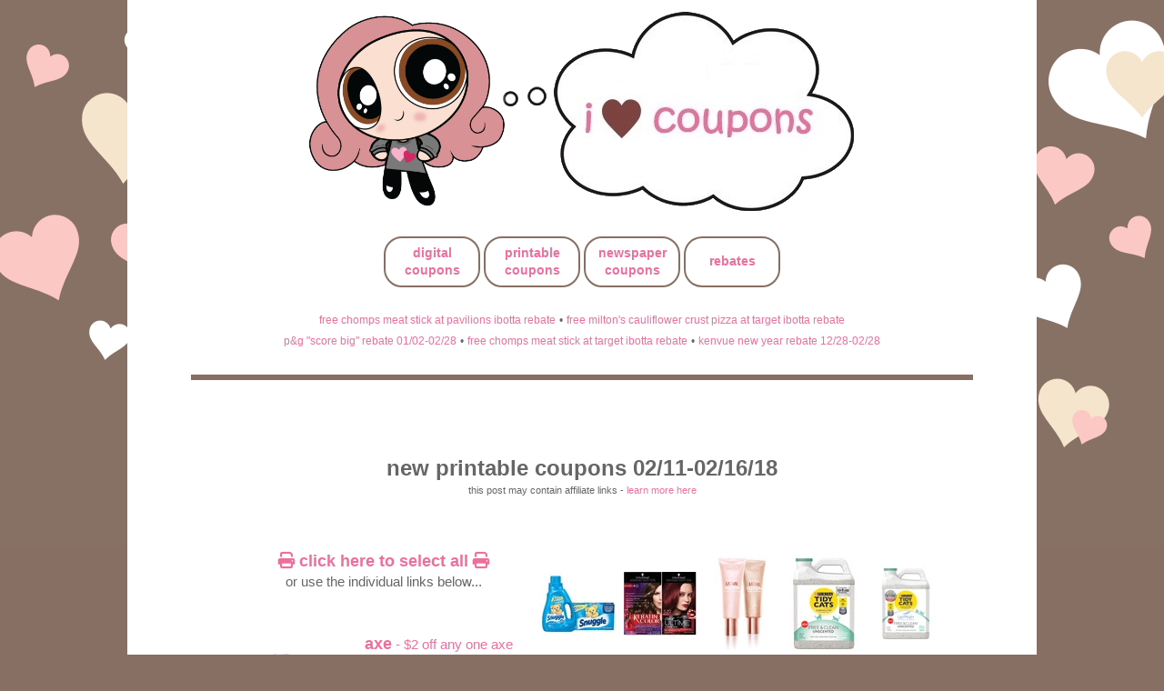

--- FILE ---
content_type: text/html; charset=UTF-8
request_url: https://www.iheartcoupons.net/2018/02/new-printable-coupons-0211-021618.html
body_size: 13328
content:
<!DOCTYPE html>
<html class='v2' dir='ltr' lang='en' xmlns='http://www.w3.org/1999/xhtml' xmlns:b='http://www.google.com/2005/gml/b' xmlns:data='http://www.google.com/2005/gml/data' xmlns:expr='http://www.google.com/2005/gml/expr'>
<head>
<link href='https://www.blogger.com/static/v1/widgets/335934321-css_bundle_v2.css' rel='stylesheet' type='text/css'/>
<script data-cfasync='false' src='https://cmp.gatekeeperconsent.com/min.js'></script>
<script data-cfasync='false' src='https://the.gatekeeperconsent.com/cmp.min.js'></script>
<script async='async' src='//www.ezojs.com/ezoic/sa.min.js'></script>
<script>
    window.ezstandalone = window.ezstandalone || {};
    ezstandalone.cmd = ezstandalone.cmd || [];
</script>
<meta content='width=1100' name='viewport'/>
<meta content='text/html; charset=UTF-8' http-equiv='Content-Type'/>
<meta content='blogger' name='generator'/>
<link href='https://www.iheartcoupons.net/favicon.ico' rel='icon' type='image/x-icon'/>
<link href='https://www.iheartcoupons.net/2018/02/new-printable-coupons-0211-021618.html' rel='canonical'/>
<link rel="alternate" type="application/atom+xml" title="i &#9829; coupons - Atom" href="https://www.iheartcoupons.net/feeds/posts/default" />
<link rel="alternate" type="application/rss+xml" title="i &#9829; coupons - RSS" href="https://www.iheartcoupons.net/feeds/posts/default?alt=rss" />
<link rel="service.post" type="application/atom+xml" title="i &#9829; coupons - Atom" href="https://www.blogger.com/feeds/6253937321358891362/posts/default" />

<link rel="alternate" type="application/atom+xml" title="i &#9829; coupons - Atom" href="https://www.iheartcoupons.net/feeds/4535809790392105392/comments/default" />
<!--Can't find substitution for tag [blog.ieCssRetrofitLinks]-->
<link href='http://images.iheartcoupons.net/coupons.com-021618-tn.jpg' rel='image_src'/>
<meta content='https://www.iheartcoupons.net/2018/02/new-printable-coupons-0211-021618.html' property='og:url'/>
<meta content='new printable coupons 02/11-02/16/18' property='og:title'/>
<meta content='' property='og:description'/>
<meta content='https://lh3.googleusercontent.com/blogger_img_proxy/AEn0k_uVhsPZHRSTA9JyyvlN7M1k99waJqJmjTjW8KbwkoH8RZg_bfk-Hpo2riv1nT2TSz2vQoeXiYZLTmiKjW1MAtErX4KBVWtW-TLdfe1RgGoRl1a079yFUX6JLJBhiw=w1200-h630-p-k-no-nu' property='og:image'/>
<title>i &#9829; coupons: new printable coupons 02/11-02/16/18</title>
<script type='text/Javascript'>
function togglecomments (postid) {
var whichpost = document.getElementById(postid);
if (whichpost.className=="commentshown") { whichpost.className="commenthidden"; } else { whichpost.className="commentshown"; }
} </script>
<style id='page-skin-1' type='text/css'><!--
/*
-----------------------------------------------
Blogger Template Style
Name:     Simple
Designer: Blogger
URL:      www.blogger.com
----------------------------------------------- */
/* Variable definitions
====================
<Variable name="keycolor" description="Main Color" type="color" default="#66bbdd"/>
<Group description="Page Text" selector="body">
<Variable name="body.font" description="Font" type="font"
default="normal normal 12px Arial, Tahoma, Helvetica, FreeSans, sans-serif"/>
<Variable name="body.text.color" description="Text Color" type="color" default="#222222"/>
</Group>
<Group description="Backgrounds" selector=".body-fauxcolumns-outer">
<Variable name="body.background.color" description="Outer Background" type="color" default="#66bbdd"/>
<Variable name="content.background.color" description="Main Background" type="color" default="#ffffff"/>
<Variable name="header.background.color" description="Header Background" type="color" default="transparent"/>
</Group>
<Group description="Links" selector=".main-outer">
<Variable name="link.color" description="Link Color" type="color" default="#2288bb"/>
<Variable name="link.visited.color" description="Visited Color" type="color" default="#888888"/>
<Variable name="link.hover.color" description="Hover Color" type="color" default="#33aaff"/>
</Group>
<Group description="Blog Title" selector=".header h1">
<Variable name="header.font" description="Font" type="font"
default="normal normal 60px Arial, Tahoma, Helvetica, FreeSans, sans-serif"/>
<Variable name="header.text.color" description="Title Color" type="color" default="#3399bb" />
</Group>
<Group description="Blog Description" selector=".header .description">
<Variable name="description.text.color" description="Description Color" type="color"
default="#777777" />
</Group>
<Group description="Tabs Text" selector=".tabs-inner .widget li a">
<Variable name="tabs.font" description="Font" type="font"
default="normal normal 14px Arial, Tahoma, Helvetica, FreeSans, sans-serif"/>
<Variable name="tabs.text.color" description="Text Color" type="color" default="#999999"/>
<Variable name="tabs.selected.text.color" description="Selected Color" type="color" default="#000000"/>
</Group>
<Group description="Tabs Background" selector=".tabs-outer .PageList">
<Variable name="tabs.background.color" description="Background Color" type="color" default="#f5f5f5"/>
<Variable name="tabs.selected.background.color" description="Selected Color" type="color" default="#eeeeee"/>
</Group>
<Group description="Post Title" selector="h3.post-title, .comments h4">
<Variable name="post.title.font" description="Font" type="font"
default="normal normal 22px Arial, Tahoma, Helvetica, FreeSans, sans-serif"/>
</Group>
<Group description="Date Header" selector=".date-header">
<Variable name="date.header.color" description="Text Color" type="color"
default="#666666"/>
<Variable name="date.header.background.color" description="Background Color" type="color"
default="transparent"/>
<Variable name="date.header.font" description="Text Font" type="font"
default="normal bold 11px Arial, Tahoma, Helvetica, FreeSans, sans-serif"/>
<Variable name="date.header.padding" description="Date Header Padding" type="string" default="inherit"/>
<Variable name="date.header.letterspacing" description="Date Header Letter Spacing" type="string" default="inherit"/>
<Variable name="date.header.margin" description="Date Header Margin" type="string" default="inherit"/>
</Group>
<Group description="Post Footer" selector=".post-footer">
<Variable name="post.footer.text.color" description="Text Color" type="color" default="#666666"/>
<Variable name="post.footer.background.color" description="Background Color" type="color"
default="#f9f9f9"/>
<Variable name="post.footer.border.color" description="Shadow Color" type="color" default="#eeeeee"/>
</Group>
<Group description="Gadgets" selector="h2">
<Variable name="widget.title.font" description="Title Font" type="font"
default="normal bold 11px Arial, Tahoma, Helvetica, FreeSans, sans-serif"/>
<Variable name="widget.title.text.color" description="Title Color" type="color" default="#000000"/>
<Variable name="widget.alternate.text.color" description="Alternate Color" type="color" default="#999999"/>
</Group>
<Group description="Images" selector=".main-inner">
<Variable name="image.background.color" description="Background Color" type="color" default="#ffffff"/>
<Variable name="image.border.color" description="Border Color" type="color" default="#eeeeee"/>
<Variable name="image.text.color" description="Caption Text Color" type="color" default="#666666"/>
</Group>
<Group description="Accents" selector=".content-inner">
<Variable name="body.rule.color" description="Separator Line Color" type="color" default="#eeeeee"/>
<Variable name="tabs.border.color" description="Tabs Border Color" type="color" default="#ffffff"/>
</Group>
<Variable name="body.background" description="Body Background" type="background"
color="#876F63" default="$(color) none repeat scroll top left"/>
<Variable name="body.background.override" description="Body Background Override" type="string" default=""/>
<Variable name="body.background.gradient.cap" description="Body Gradient Cap" type="url"
default="url(http://www.blogblog.com/1kt/simple/gradients_light.png)"/>
<Variable name="body.background.gradient.tile" description="Body Gradient Tile" type="url"
default="url(http://www.blogblog.com/1kt/simple/body_gradient_tile_light.png)"/>
<Variable name="content.background.color.selector" description="Content Background Color Selector" type="string" default=".content-inner"/>
<Variable name="content.padding" description="Content Padding" type="length" default="10px" min="0" max="100px"/>
<Variable name="content.padding.horizontal" description="Content Horizontal Padding" type="length" default="10px" min="0" max="100px"/>
<Variable name="content.shadow.spread" description="Content Shadow Spread" type="length" default="40px" min="0" max="100px"/>
<Variable name="content.shadow.spread.webkit" description="Content Shadow Spread (WebKit)" type="length" default="5px" min="0" max="100px"/>
<Variable name="content.shadow.spread.ie" description="Content Shadow Spread (IE)" type="length" default="10px" min="0" max="100px"/>
<Variable name="main.border.width" description="Main Border Width" type="length" default="0" min="0" max="10px"/>
<Variable name="header.background.gradient" description="Header Gradient" type="url" default="none"/>
<Variable name="header.shadow.offset.left" description="Header Shadow Offset Left" type="length" default="-1px" min="-50px" max="50px"/>
<Variable name="header.shadow.offset.top" description="Header Shadow Offset Top" type="length" default="-1px" min="-50px" max="50px"/>
<Variable name="header.shadow.spread" description="Header Shadow Spread" type="length" default="1px" min="0" max="100px"/>
<Variable name="header.padding" description="Header Padding" type="length" default="30px" min="0" max="100px"/>
<Variable name="header.border.size" description="Header Border Size" type="length" default="1px" min="0" max="10px"/>
<Variable name="header.bottom.border.size" description="Header Bottom Border Size" type="length" default="1px" min="0" max="10px"/>
<Variable name="header.border.horizontalsize" description="Header Horizontal Border Size" type="length" default="0" min="0" max="10px"/>
<Variable name="description.text.size" description="Description Text Size" type="string" default="140%"/>
<Variable name="tabs.margin.top" description="Tabs Margin Top" type="length" default="0" min="0" max="100px"/>
<Variable name="tabs.margin.side" description="Tabs Side Margin" type="length" default="30px" min="0" max="100px"/>
<Variable name="tabs.background.gradient" description="Tabs Background Gradient" type="url"
default="url(https://resources.blogblog.com/blogblog/data/1kt/simple/gradients_light.png)"/>
<Variable name="tabs.border.width" description="Tabs Border Width" type="length" default="1px" min="0" max="10px"/>
<Variable name="tabs.bevel.border.width" description="Tabs Bevel Border Width" type="length" default="1px" min="0" max="10px"/>
<Variable name="post.margin.bottom" description="Post Bottom Margin" type="length" default="25px" min="0" max="100px"/>
<Variable name="image.border.small.size" description="Image Border Small Size" type="length" default="2px" min="0" max="10px"/>
<Variable name="image.border.large.size" description="Image Border Large Size" type="length" default="5px" min="0" max="10px"/>
<Variable name="page.width.selector" description="Page Width Selector" type="string" default=".region-inner"/>
<Variable name="page.width" description="Page Width" type="string" default="auto"/>
<Variable name="main.section.margin" description="Main Section Margin" type="length" default="15px" min="0" max="100px"/>
<Variable name="main.padding" description="Main Padding" type="length" default="15px" min="0" max="100px"/>
<Variable name="main.padding.top" description="Main Padding Top" type="length" default="30px" min="0" max="100px"/>
<Variable name="main.padding.bottom" description="Main Padding Bottom" type="length" default="30px" min="0" max="100px"/>
<Variable name="paging.background"
color="#ffffff"
description="Background of blog paging area" type="background"
default="transparent none no-repeat scroll top center"/>
<Variable name="footer.bevel" description="Bevel border length of footer" type="length" default="0" min="0" max="10px"/>
<Variable name="mobile.background.overlay" description="Mobile Background Overlay" type="string"
default="transparent none repeat scroll top left"/>
<Variable name="mobile.background.size" description="Mobile Background Size" type="string" default="auto"/>
<Variable name="mobile.button.color" description="Mobile Button Color" type="color" default="#ffffff" />
<Variable name="startSide" description="Side where text starts in blog language" type="automatic" default="left"/>
<Variable name="endSide" description="Side where text ends in blog language" type="automatic" default="right"/>
*/
/* Content
----------------------------------------------- */
body {
font: normal normal 14px Verdana, Geneva, sans-serif;
color: #666666;
background: #876F63 url(https://blogger.googleusercontent.com/img/a/AVvXsEiwsKxeqrXVd-VYS6CTVFAf1iPcFKEJ-Hou0rz5ru_j6KIEdaN4zcrLDSxMpk0Hjf6MSACRKXh_WeyDeWUhgKQt4hPmTwaYQxhYy1ef47i2r2RJFjkMWgfqI_Cxlfrx26eoKfbPTdr3NqS7mSv91NBfaVfmZUBqJkV_qo77Tn1h2gT-B4b9rSttnsSq=s1600) repeat-x fixed top center;
padding: 0 0 0 0;
}
html body .region-inner {
min-width: 0;
max-width: 100%;
width: auto;
}
h2 {
font-size: 22px;
}
a:link {
text-decoration:none;
color: #ed709c;
}
a:visited {
text-decoration:none;
color: #ed709c;
}
a:hover {
text-decoration:underline;
color: #ed709c;
}
.body-fauxcolumn-outer .fauxcolumn-inner {
background: transparent none repeat scroll top left;
_background-image: none;
}
.body-fauxcolumn-outer .cap-top {
position: absolute;
z-index: 1;
height: 400px;
width: 100%;
}
.body-fauxcolumn-outer .cap-top .cap-left {
width: 100%;
background: transparent none repeat-x scroll top left;
_background-image: none;
}
.content-outer {
-moz-box-shadow: 0 0 0 rgba(0, 0, 0, .15);
-webkit-box-shadow: 0 0 0 rgba(0, 0, 0, .15);
-goog-ms-box-shadow: 0 0 0 #333333;
box-shadow: 0 0 0 rgba(0, 0, 0, .15);
margin-bottom: 1px;
}
.content-inner {
padding: 10px 40px;
}
.content-inner {
background-color: #ffffff;
}
/* Header
----------------------------------------------- */
.header-outer {
background: transparent none repeat-x scroll 0 -400px;
_background-image: none;
}
.Header h1 {
font: normal normal 40px Verdana, Geneva, sans-serif;
color: #e72b41;
text-shadow: 0 0 0 rgba(0, 0, 0, .2);
}
.Header h1 a {
color: #e72b41;
}
.Header .description {
font-size: 18px;
color: #7d4341;
}
.header-inner .Header .titlewrapper {
padding: 22px 0;
}
.header-inner .Header .descriptionwrapper {
padding: 0 0;
}
/* Tabs
----------------------------------------------- */
.tabs-inner .section:first-child {
border-top: 0 solid #ffffff;
}
.tabs-inner .section:first-child ul {
margin-top: -1px;
border-top: 1px solid #ffffff;
border-left: 1px solid #ffffff;
border-right: 1px solid #ffffff;
}
.tabs-inner .widget ul {
background: #ffffff none repeat-x scroll 0 -800px;
_background-image: none;
border-bottom: 1px solid #ffffff;
margin-top: 0;
margin-left: -30px;
margin-right: -30px;
}
.tabs-inner .widget li a {
display: inline-block;
padding: .6em 1em;
font: normal bold 14px Verdana, Geneva, sans-serif;
color: #c12283;
border-left: 1px solid #ffffff;
border-right: 1px solid #ffffff;
}
.tabs-inner .widget li:first-child a {
border-left: none;
}
.tabs-inner .widget li.selected a, .tabs-inner .widget li a:hover {
color: #e72b41;
background-color: #ffd4ec;
text-decoration: none;
}
/* Columns
----------------------------------------------- */
.main-outer {
border-top: 0 solid #ffffff;
}
.fauxcolumn-left-outer .fauxcolumn-inner {
border-right: 1px solid #ffffff;
}
.fauxcolumn-right-outer .fauxcolumn-inner {
border-left: 1px solid #ffffff;
}
/* Headings
----------------------------------------------- */
div.widget > h2,
div.widget h2.title {
margin: 0 0 1em 0;
font: normal bold 14px Verdana, Geneva, sans-serif;
color: #7d403e;
}
/* Widgets
----------------------------------------------- */
.widget .zippy {
color: #7d403e;
text-shadow: 2px 2px 1px rgba(0, 0, 0, .1);
}
.widget .popular-posts ul {
list-style: none;
}
/* Posts
----------------------------------------------- */
h2.date-header {
font: normal bold 11px Verdana, Geneva, sans-serif;
}
.date-header span {
background-color: #ffffff;
color: #7d4341;
padding: 0.4em;
letter-spacing: 3px;
margin: inherit;
}
.main-inner {
padding-top: 35px;
padding-bottom: 65px;
}
.main-inner .column-center-inner {
padding: 0 0;
}
.main-inner .column-center-inner .section {
margin: 0 1em;
}
.post {
margin: 0 0 45px 0;
}
h3.post-title, .comments h4 {
font: normal bold 24px Verdana, Geneva, sans-serif;
margin: .75em 0 0;
}
.post-body {
font-size: 110%;
line-height: 1.4;
position: relative;
}
.post-body img, .post-body .tr-caption-container, .Profile img, .Image img,
.BlogList .item-thumbnail img {
padding: 2px;
background: #ffffff;
border: 1px solid #ffffff;
-moz-box-shadow: 1px 1px 5px rgba(0, 0, 0, .1);
-webkit-box-shadow: 1px 1px 5px rgba(0, 0, 0, .1);
box-shadow: 1px 1px 5px rgba(0, 0, 0, .1);
}
.post-body img, .post-body .tr-caption-container {
padding: 5px;
}
.post-body .tr-caption-container {
color: #666666;
}
.post-body .tr-caption-container img {
padding: 0;
background: transparent;
border: none;
-moz-box-shadow: 0 0 0 rgba(0, 0, 0, .1);
-webkit-box-shadow: 0 0 0 rgba(0, 0, 0, .1);
box-shadow: 0 0 0 rgba(0, 0, 0, .1);
}
.post-header {
margin: 0 0 1.5em;
line-height: 1.6;
font-size: 90%;
}
.post-footer {
margin: 20px -2px 0;
padding: 5px 10px;
color: #7d4341;
background-color: #ffffff;
border-bottom: 1px solid #ffffff;
line-height: 1.6;
font-size: 90%;
}
#comments .comment-author {
padding-top: 1.5em;
border-top: 1px solid #ffffff;
background-position: 0 1.5em;
}
#comments .comment-author:first-child {
padding-top: 0;
border-top: none;
}
.avatar-image-container {
margin: .2em 0 0;
}
#comments .avatar-image-container img {
border: 1px solid #ffffff;
}
/* Comments
----------------------------------------------- */
.comments .comments-content .comment-content {
font-size: 200%;
}
.comments .comments-content .icon.blog-author {
font-size: 200%;
background-repeat: no-repeat;
background-image: url([data-uri]);
}
.comments .comments-content .loadmore a {
font-size: 200%;
border-top: 1px solid #7d403e;
border-bottom: 1px solid #7d403e;
}
.comments .comment-thread.inline-thread {
font-size: 200%;
background-color: #ffffff;
}
.comments .continue {
font-size: 200%;
border-top: 2px solid #7d403e;
}
/* Accents
---------------------------------------------- */
.section-columns td.columns-cell {
border-left: 1px solid #ffffff;
}
.blog-pager {
background: transparent url(https://resources.blogblog.com/blogblog/data/1kt/simple/paging_dot.png) repeat-x scroll top center;
}
.blog-pager-older-link, .home-link,
.blog-pager-newer-link {
background-color: #ffffff;
padding: 5px;
}
/* Mobile
----------------------------------------------- */
body.mobile  {
background-size: auto;
}
.mobile .body-fauxcolumn-outer {
background: transparent none repeat scroll top left;
}
.mobile .body-fauxcolumn-outer .cap-top {
background-size: 100% auto;
}
.mobile .content-outer {
-webkit-box-shadow: 0 0 3px rgba(0, 0, 0, .15);
box-shadow: 0 0 3px rgba(0, 0, 0, .15);
}
.mobile .tabs-inner .widget ul {
margin-left: 0;
margin-right: 0;
}
.mobile .post {
margin: 0;
}
.mobile .main-inner .column-center-inner .section {
margin: 0;
}
.mobile .date-header span {
padding: 0.1em 10px;
margin: 0 -10px;
}
.mobile h3.post-title {
margin: 0;
}
.mobile .blog-pager {
background: transparent none no-repeat scroll top center;
}
.mobile .footer-outer {
border-top: none;
}
.mobile .main-inner, .mobile .footer-inner {
background-color: #ffffff;
}
.mobile-index-contents {
color: #666666;
}
.mobile-link-button {
background-color: #ed709c;
}
.mobile-link-button a:link, .mobile-link-button a:visited {
color: #ffffff;
}
.mobile .tabs-inner .section:first-child {
border-top: none;
}
.mobile .tabs-inner .PageList .widget-content {
background-color: #ffd4ec;
color: #e72b41;
border-top: 1px solid #ffffff;
border-bottom: 1px solid #ffffff;
}
.mobile .tabs-inner .PageList .widget-content .pagelist-arrow {
border-left: 1px solid #ffffff;
}
.responsive {
width: 30%;
height: auto;
}body, .body-fauxcolumn-outer {
text-transform:lowercase;
}
#header-inner {
text-align: center !important;
}
#header-inner img {
margin: 0 auto !important;
max-width: 100%;
height: auto
}
.post-title {
text-align:center;
}
.post-body img, .post-body .tr-caption-container, .Profile img, .Image img, .BlogList .item-thumbnail img {
padding: 0px !important;
background: none !important;
border: none !important;
-moz-box-shadow: 0px 0px 0px transparent !important;
-webkit-box-shadow: 0px 0px 0px transparent !important;
box-shadow: 0px 0px 0px transparent !important;
}
.jump-link {
text-align: center;
}
/* hiding home box link */
#blog-pager{display:none !important;}
.main-inner {
padding-bottom: 0px;
}
#LinkList1 {
background-color: #F7E5CF;
padding:1.0em 1.0em 1.0em;
}
#LinkList2 {
background-color: #F7E5CF;
padding:1.0em 1.0em 1.0em;
}
#LinkList3 {
background-color: #F7E5CF;
padding:1.0em 1.0em 1.0em;
}
#HTML4 {
background-color: #FFF1FB;
padding:1.0em 1.0em 1.0em;
}
#HTML1 {
padding:1.0em 1.0em 1.0em;
}a{text-decoration: none !important}"/* Removes Buzzboost Logo (MBT) */
div  #creditfooter{
display: none;
}/* Removes Buzzboost Logo (MBT) */
div  #creditfooter{
display: none;
}
--></style>
<style id='template-skin-1' type='text/css'><!--
body {
min-width: 700px;
}
.content-outer, .content-fauxcolumn-outer, .region-inner {
min-width: 700px; /*700px*/
max-width: 1000px; /*700px*/
_width: 90%; /*700px*/
}
.main-inner .columns {
padding-left: 0px;
padding-right: 0px;
}
.main-inner .fauxcolumn-center-outer {
left: 0px;
right: 0px;
/* IE6 does not respect left and right together */
_width: expression(this.parentNode.offsetWidth -
parseInt("0px") -
parseInt("0px") + 'px');
}
.main-inner .fauxcolumn-left-outer {
width: 0px;
}
.main-inner .fauxcolumn-right-outer {
width: 0px;
}
.main-inner .column-left-outer {
width: 0px;
right: 100%;
margin-left: -0px;
}
.main-inner .column-right-outer {
width: 0px;
margin-right: -0px;
}
#layout {
min-width: 0;
}
#layout .content-outer {
min-width: 0;
width: 800px;
}
#layout .region-inner {
min-width: 0;
width: auto;
}
body#layout div.add_widget {
padding: 8px;
}
body#layout div.add_widget a {
margin-left: 32px;
}
.commenthidden {display:none}
.commentshown {display:inline}
--></style>
<style>
    body {background-image:url(https\:\/\/blogger.googleusercontent.com\/img\/a\/AVvXsEiwsKxeqrXVd-VYS6CTVFAf1iPcFKEJ-Hou0rz5ru_j6KIEdaN4zcrLDSxMpk0Hjf6MSACRKXh_WeyDeWUhgKQt4hPmTwaYQxhYy1ef47i2r2RJFjkMWgfqI_Cxlfrx26eoKfbPTdr3NqS7mSv91NBfaVfmZUBqJkV_qo77Tn1h2gT-B4b9rSttnsSq=s1600);}
    
@media (max-width: 200px) { body {background-image:url(https\:\/\/blogger.googleusercontent.com\/img\/a\/AVvXsEiwsKxeqrXVd-VYS6CTVFAf1iPcFKEJ-Hou0rz5ru_j6KIEdaN4zcrLDSxMpk0Hjf6MSACRKXh_WeyDeWUhgKQt4hPmTwaYQxhYy1ef47i2r2RJFjkMWgfqI_Cxlfrx26eoKfbPTdr3NqS7mSv91NBfaVfmZUBqJkV_qo77Tn1h2gT-B4b9rSttnsSq=w200);}}
@media (max-width: 400px) and (min-width: 201px) { body {background-image:url(https\:\/\/blogger.googleusercontent.com\/img\/a\/AVvXsEiwsKxeqrXVd-VYS6CTVFAf1iPcFKEJ-Hou0rz5ru_j6KIEdaN4zcrLDSxMpk0Hjf6MSACRKXh_WeyDeWUhgKQt4hPmTwaYQxhYy1ef47i2r2RJFjkMWgfqI_Cxlfrx26eoKfbPTdr3NqS7mSv91NBfaVfmZUBqJkV_qo77Tn1h2gT-B4b9rSttnsSq=w400);}}
@media (max-width: 800px) and (min-width: 401px) { body {background-image:url(https\:\/\/blogger.googleusercontent.com\/img\/a\/AVvXsEiwsKxeqrXVd-VYS6CTVFAf1iPcFKEJ-Hou0rz5ru_j6KIEdaN4zcrLDSxMpk0Hjf6MSACRKXh_WeyDeWUhgKQt4hPmTwaYQxhYy1ef47i2r2RJFjkMWgfqI_Cxlfrx26eoKfbPTdr3NqS7mSv91NBfaVfmZUBqJkV_qo77Tn1h2gT-B4b9rSttnsSq=w800);}}
@media (max-width: 1200px) and (min-width: 801px) { body {background-image:url(https\:\/\/blogger.googleusercontent.com\/img\/a\/AVvXsEiwsKxeqrXVd-VYS6CTVFAf1iPcFKEJ-Hou0rz5ru_j6KIEdaN4zcrLDSxMpk0Hjf6MSACRKXh_WeyDeWUhgKQt4hPmTwaYQxhYy1ef47i2r2RJFjkMWgfqI_Cxlfrx26eoKfbPTdr3NqS7mSv91NBfaVfmZUBqJkV_qo77Tn1h2gT-B4b9rSttnsSq=w1200);}}
/* Last tag covers anything over one higher than the previous max-size cap. */
@media (min-width: 1201px) { body {background-image:url(https\:\/\/blogger.googleusercontent.com\/img\/a\/AVvXsEiwsKxeqrXVd-VYS6CTVFAf1iPcFKEJ-Hou0rz5ru_j6KIEdaN4zcrLDSxMpk0Hjf6MSACRKXh_WeyDeWUhgKQt4hPmTwaYQxhYy1ef47i2r2RJFjkMWgfqI_Cxlfrx26eoKfbPTdr3NqS7mSv91NBfaVfmZUBqJkV_qo77Tn1h2gT-B4b9rSttnsSq=w1600);}}
  </style>
<meta content='IE=9; IE=8; IE=7; IE=EDGE; chrome=1' http-equiv='X-UA-Compatible'/>
<script async='async' src='https://cdn.onesignal.com/sdks/OneSignalSDK.js'></script>
<script>
  var OneSignal = window.OneSignal || [];
  OneSignal.push(function() {
    OneSignal.init({
      appId: "3a38faef-1e17-48ee-9538-19596edf73ca",
    });
  });
</script>
<!-- Global site tag (gtag.js) - Google Analytics -->
<script async='async' src='https://www.googletagmanager.com/gtag/js?id=UA-174020429-1'></script>
<script>
  window.dataLayer = window.dataLayer || [];
  function gtag(){dataLayer.push(arguments);}
  gtag('js', new Date());

  gtag('config', 'UA-174020429-1');
</script>
<script src="//ajax.googleapis.com/ajax/libs/jquery/1/jquery.min.js" type="text/javascript"></script>
<script type='text/javascript'>
 $(document).ready(function() {
 $("a[href^='http://']").each(
 function(){
 if(this.href.indexOf(location.hostname) == -1) {
 $(this).attr('target', '_blank');
 }
 }
 );
 $("a[href^='https://']").each(
 function(){
 if(this.href.indexOf(location.hostname) == -1) {
 $(this).attr('target', '_blank');
 }
 }
 );
 });
 </script>
<link href='//images.iheartcoupons.net/fontawesome-free-6.4.2-web/css/fontawesome.css' rel='stylesheet'/>
<link href='//images.iheartcoupons.net/fontawesome-free-6.4.2-web/css/brands.css' rel='stylesheet'/>
<link href='//images.iheartcoupons.net/fontawesome-free-6.4.2-web/css/regular.css' rel='stylesheet'/>
<link href='//images.iheartcoupons.net/fontawesome-free-6.4.2-web/css/solid.css' rel='stylesheet'/>
<link href='//images.iheartcoupons.net/fontawesome-free-6.4.2-web/css/v5-font-face.css' rel='stylesheet'/>
<link href='https://www.blogger.com/dyn-css/authorization.css?targetBlogID=6253937321358891362&amp;zx=a7a31631-4ee4-4116-8bcd-4e249398c1f7' media='none' onload='if(media!=&#39;all&#39;)media=&#39;all&#39;' rel='stylesheet'/><noscript><link href='https://www.blogger.com/dyn-css/authorization.css?targetBlogID=6253937321358891362&amp;zx=a7a31631-4ee4-4116-8bcd-4e249398c1f7' rel='stylesheet'/></noscript>
<meta name='google-adsense-platform-account' content='ca-host-pub-1556223355139109'/>
<meta name='google-adsense-platform-domain' content='blogspot.com'/>

<!-- data-ad-client=ca-pub-5268733876913265 -->

</head>
<body class='loading'>
<div class='body-fauxcolumns'>
<div class='fauxcolumn-outer body-fauxcolumn-outer'>
<div class='cap-top'>
<div class='cap-left'></div>
<div class='cap-right'></div>
</div>
<div class='fauxborder-left'>
<div class='fauxborder-right'></div>
<div class='fauxcolumn-inner'>
</div>
</div>
<div class='cap-bottom'>
<div class='cap-left'></div>
<div class='cap-right'></div>
</div>
</div>
</div>
<div class='content'>
<div class='content-fauxcolumns'>
<div class='fauxcolumn-outer content-fauxcolumn-outer'>
<div class='cap-top'>
<div class='cap-left'></div>
<div class='cap-right'></div>
</div>
<div class='fauxborder-left'>
<div class='fauxborder-right'></div>
<div class='fauxcolumn-inner'>
</div>
</div>
<div class='cap-bottom'>
<div class='cap-left'></div>
<div class='cap-right'></div>
</div>
</div>
</div>
<div class='content-outer'>
<div class='content-cap-top cap-top'>
<div class='cap-left'></div>
<div class='cap-right'></div>
</div>
<div class='fauxborder-left content-fauxborder-left'>
<div class='fauxborder-right content-fauxborder-right'></div>
<div class='content-inner'>
<header>
<div class='header-outer'>
<div class='header-cap-top cap-top'>
<div class='cap-left'></div>
<div class='cap-right'></div>
</div>
<div class='fauxborder-left header-fauxborder-left'>
<div class='fauxborder-right header-fauxborder-right'></div>
<div class='region-inner header-inner'>
<div class='header section' id='header' name='Header'><div class='widget Header' data-version='1' id='Header1'>
<div id='header-inner'>
<a href='https://www.iheartcoupons.net/' style='display: block'>
<img alt='i ♥ coupons' height='225px; ' id='Header1_headerimg' src='https://images.iheartcoupons.net/2025/coupons-banner-2025.png' style='display: block' width='606px; '/>
</a>
<div class='descriptionwrapper'>
<p class='description'><span>
</span></p>
</div>
</div>
</div></div>
</div>
</div>
<div class='header-cap-bottom cap-bottom'>
<div class='cap-left'></div>
<div class='cap-right'></div>
</div>
</div>
</header>
<div class='tabs-outer'>
<div class='tabs-cap-top cap-top'>
<div class='cap-left'></div>
<div class='cap-right'></div>
</div>
<div class='fauxborder-left tabs-fauxborder-left'>
<div class='fauxborder-right tabs-fauxborder-right'></div>
<div class='region-inner tabs-inner'>
<div class='tabs section' id='crosscol' name='Cross-Column'><div class='widget HTML' data-version='1' id='HTML3'>
<div class='widget-content'>
<center>


<table style="display: inline-block; border: 2px solid #876f63; border-top-left-radius:20px; border-top-right-radius:20px; border-bottom-left-radius:20px; border-bottom-right-radius:20px; padding:3px;"><tr><td style="width:90px; height:40px;"><b><center>
<a href="https://www.iheartcoupons.net/2025/01/digital-coupons_18.html">digital<br />
coupons</a>
</center>
</b></td></tr></table>
<table style="display: inline-block; border: 2px solid #876f63; border-top-left-radius:20px; border-top-right-radius:20px; border-bottom-left-radius:20px; border-bottom-right-radius:20px; padding:3px;"><tr><td style="width:90px; height:40px;"><b><center>
<a href="https://www.iheartcoupons.net/2020/02/printable-coupons.html">printable<br />
coupons</a>
</center>
</b></td></tr></table>
<table style="display: inline-block; border: 2px solid #876f63; border-top-left-radius:20px;  border-top-right-radius:20px; border-bottom-left-radius:20px; border-bottom-right-radius:20px; padding:3px;"><tr><td style="width:90px; height:40px;"><b><center>
<a href="https://www.iheartcoupons.net/2020/02/newspaper-coupon-inserts.html">newspaper<br />
coupons</a>
</center></b></td></tr></table>
<table style="display: inline-block; border: 2px solid #876f63; border-top-left-radius:20px;  border-top-right-radius:20px; border-bottom-left-radius:20px; border-bottom-right-radius:20px; padding:3px;"><tr><td style="width:90px; height:40px;"><b><center>
<a href="https://www.iheartcoupons.net/p/rebates.html">rebates
</a>
</center></b></td></tr></table>
<br /><br />



<!-- Combined Recent Posts by Label -->
<div style="text-align:center;">
  <table cellpadding="0" cellspacing="0" style="margin:0 auto;border-collapse:collapse;">
    <tr id="recent-posts-row-1" style="vertical-align:middle; text-align:center;"></tr>
    <tr id="recent-posts-row-2" style="vertical-align:middle; text-align:center;"></tr>
  </table>
</div>

<script type="text/javascript">
  function renderPostsIntoRow(json, rowId) {
    var row = document.getElementById(rowId);
    if (!row || !json || !json.feed || !json.feed.entry) return;

    // build row content into a string so we can center as one block
    var html = "";
    for (var i = 0; i < json.feed.entry.length; i++) {
      var entry = json.feed.entry[i];

      var href = "";
      if (entry.link && entry.link.length) {
        for (var j = 0; j < entry.link.length; j++) {
          if (entry.link[j].rel === "alternate") { href = entry.link[j].href; break; }
        }
      }
      if (!href) continue;

      var title = (entry.title && entry.title.$t) ? entry.title.$t : "";

      if (html !== "") {
        html += " <small>&#8226;</small> ";
      }

      html += "<small><a href='" + href + "' target='_blank' rel='noopener noreferrer'>" +
              title + "</a></small>";
    }

    // insert centered cell spanning whole row
    if (html !== "") {
      row.innerHTML = "<td style='text-align:center; padding:2px;'>" + html + "</td>";
    }
  }

  function recentpostslist_feat1(json){ renderPostsIntoRow(json, "recent-posts-row-1"); }
  function recentpostslist_feat2(json){ renderPostsIntoRow(json, "recent-posts-row-2"); }
</script>

<!-- Load feeds -->
<script src="https://www.iheartcoupons.net/feeds/posts/summary/-/featured-1?alt=json-in-script&callback=recentpostslist_feat1"></script>
<script src="https://www.iheartcoupons.net/feeds/posts/summary/-/featured-2?alt=json-in-script&callback=recentpostslist_feat2"></script>


<br />



<hr style="border: solid #876f63;" />
</center>
</div>
<div class='clear'></div>
</div></div>
<div class='tabs section' id='crosscol-overflow' name='Cross-Column 2'><div class='widget HTML' data-version='1' id='HTML2'>
<div class='widget-content'>
<div id="ezoic-pub-ad-placeholder-133"></div>
<script>
    ezstandalone.cmd.push(function() {
        ezstandalone.showAds(133);
    });
</script>
</div>
<div class='clear'></div>
</div></div>
</div>
</div>
<div class='tabs-cap-bottom cap-bottom'>
<div class='cap-left'></div>
<div class='cap-right'></div>
</div>
</div>
<div class='main-outer'>
<div class='main-cap-top cap-top'>
<div class='cap-left'></div>
<div class='cap-right'></div>
</div>
<div class='fauxborder-left main-fauxborder-left'>
<div class='fauxborder-right main-fauxborder-right'></div>
<div class='region-inner main-inner'>
<div class='columns fauxcolumns'>
<div class='fauxcolumn-outer fauxcolumn-center-outer'>
<div class='cap-top'>
<div class='cap-left'></div>
<div class='cap-right'></div>
</div>
<div class='fauxborder-left'>
<div class='fauxborder-right'></div>
<div class='fauxcolumn-inner'>
</div>
</div>
<div class='cap-bottom'>
<div class='cap-left'></div>
<div class='cap-right'></div>
</div>
</div>
<div class='fauxcolumn-outer fauxcolumn-left-outer'>
<div class='cap-top'>
<div class='cap-left'></div>
<div class='cap-right'></div>
</div>
<div class='fauxborder-left'>
<div class='fauxborder-right'></div>
<div class='fauxcolumn-inner'>
</div>
</div>
<div class='cap-bottom'>
<div class='cap-left'></div>
<div class='cap-right'></div>
</div>
</div>
<div class='fauxcolumn-outer fauxcolumn-right-outer'>
<div class='cap-top'>
<div class='cap-left'></div>
<div class='cap-right'></div>
</div>
<div class='fauxborder-left'>
<div class='fauxborder-right'></div>
<div class='fauxcolumn-inner'>
</div>
</div>
<div class='cap-bottom'>
<div class='cap-left'></div>
<div class='cap-right'></div>
</div>
</div>
<!-- corrects IE6 width calculation -->
<div class='columns-inner'>
<div class='column-center-outer'>
<div class='column-center-inner'>
<div class='main section' id='main' name='Main'><div class='widget Blog' data-version='1' id='Blog1'>
<div class='blog-posts hfeed'>

          <div class="date-outer">
        

          <div class="date-posts">
        
<div class='post-outer'>
<div class='post hentry uncustomized-post-template' itemprop='blogPost' itemscope='itemscope' itemtype='http://schema.org/BlogPosting'>
<meta content='http://images.iheartcoupons.net/coupons.com-021618-tn.jpg' itemprop='image_url'/>
<meta content='6253937321358891362' itemprop='blogId'/>
<meta content='4535809790392105392' itemprop='postId'/>
<a name='4535809790392105392'></a>
<h3 class='post-title entry-title' itemprop='name'>
new printable coupons 02/11-02/16/18
</h3>
<div class='post-header'>
<center><small>
this post may contain affiliate links - <a href='https://www.iheartcoupons.net/2023/06/how-to-support-iheartcouponsnet.html'>learn more here</a>
</small></center>
<div class='post-header-line-1'></div>
</div>
<div class='post-body entry-content' id='post-body-4535809790392105392' itemprop='description articleBody'>
<br><blockquote>
<div class="separator" style="clear: both; text-align: center;"><a href="http://bcg.coupons.com/link/index/1020920001/1508671" imageanchor="1" style="clear: right; float: right; margin-bottom: 1em; margin-left: 1em;" target="_blank"><img border="0" src="https://lh3.googleusercontent.com/blogger_img_proxy/AEn0k_uVhsPZHRSTA9JyyvlN7M1k99waJqJmjTjW8KbwkoH8RZg_bfk-Hpo2riv1nT2TSz2vQoeXiYZLTmiKjW1MAtErX4KBVWtW-TLdfe1RgGoRl1a079yFUX6JLJBhiw=s0-d"></a></div>

<blockquote><center><big><b><a href="http://bcg.coupons.com/link/index/1020920001/1508671" target="_blank"><i class="fa fa-print"></i> click here to select all <i class="fa fa-print"></i></a><br>
</b></big>
or use the individual links below...
</center><br><br>



<table><tr><td><a href="http://bcg.coupons.com/link/index/1020920001/1508671/20150079" target="_blank"><img src="https://cdn.cpnscdn.com/insight.coupons.com/COS20/_Cache/_ImageCache/079/20150079.gif" style="margin: 0px 20px" valign="middle"> </a></td><td><a href="http://bcg.coupons.com/link/index/1020920001/1508671/20150079" target="_blank"><big><b>AXE</b></big> - $2 OFF any ONE AXE HAIR product (excludes trial & travel sizes) <i class="fa fa-print"></i></a><br><small>scheduled availability 2018-02-12 00:01:00 through 2018-02-24 23:59:59</small></td></tr></table><br><br>
<table><tr><td><a href="http://bcg.coupons.com/link/index/1020920001/1508671/20170022" target="_blank"><img src="https://cdn.cpnscdn.com/insight.coupons.com/COS20/_Cache/_ImageCache/022/20170022.gif" style="margin: 0px 20px" valign="middle"> </a></td><td><a href="http://bcg.coupons.com/link/index/1020920001/1508671/20170022" target="_blank"><big><b>DenTek</b></big> - Save $.75 on ONE (1) package of DenTek Easy Brush Interdental Cleaners or DenTek Ultimate Comfort Picks <i class="fa fa-print"></i></a><br><small>scheduled availability 2018-02-12 00:01:00 through 2018-03-09 23:59:59</small></td></tr></table><br><br>
<table><tr><td><a href="http://bcg.coupons.com/link/index/1020920001/1508671/20151117" target="_blank"><img src="https://cdn.cpnscdn.com/insight.coupons.com/COS20/_Cache/_ImageCache/117/20151117.gif" style="margin: 0px 20px" valign="middle"> </a></td><td><a href="http://bcg.coupons.com/link/index/1020920001/1508671/20151117" target="_blank"><big><b>InnovAsian Cuisine</b></big> - $2 OFF any TWO (2) InnovAsian Cuisine frozen entrée kits, side dishes or appetizers <i class="fa fa-print"></i></a><br><small>scheduled availability 2018-02-15 00:01:00 through 2018-02-28 23:58:59</small></td></tr></table><br><br>
<table><tr><td><a href="http://bcg.coupons.com/link/index/1020920001/1508671/20151102" target="_blank"><img src="https://cdn.cpnscdn.com/insight.coupons.com/COS20/_Cache/_ImageCache/102/20151102.gif" style="margin: 0px 20px" valign="middle"> </a></td><td><a href="http://bcg.coupons.com/link/index/1020920001/1508671/20151102" target="_blank"><big><b>InnovAsian Cuisine</b></big> - $1.25 OFF any ONE (1) InnovAsian Cuisine frozen entrée, side dish or appetizer <i class="fa fa-print"></i></a><br><small>scheduled availability 2018-02-15 00:01:00 through 2018-02-28 23:58:59</small></td></tr></table><br><br>
<table><tr><td><a href="http://bcg.coupons.com/link/index/1020920001/1508671/20129043" target="_blank"><img src="https://cdn.cpnscdn.com/insight.coupons.com/COS20/_Cache/_ImageCache/043/20129043.gif" style="margin: 0px 20px" valign="middle"> </a></td><td><a href="http://bcg.coupons.com/link/index/1020920001/1508671/20129043" target="_blank"><big><b>L'Oreal Paris</b></big> - $2.50 OFF on ANY ONE (1) L'Oreal Paris True Match Lumi face product <i class="fa fa-print"></i></a><br><small>scheduled availability 2018-02-15 00:01:00 through 2018-03-15 23:59:59</small></td></tr></table><br><br>
<table><tr><td><a href="http://bcg.coupons.com/link/index/1020920001/1508671/20170370" target="_blank"><img src="https://cdn.cpnscdn.com/insight.coupons.com/COS20/_Cache/_ImageCache/370/20170370.gif" style="margin: 0px 20px" valign="middle"> </a></td><td><a href="http://bcg.coupons.com/link/index/1020920001/1508671/20170370" target="_blank"><big><b>Louisiana Fish Fry Products</b></big> - Save $1 When you buy any TWO (2) Louisiana Fish Fry Products Breading Mixes (any size) <i class="fa fa-print"></i></a><br><small>scheduled availability 2018-02-13 00:01:00 through 2018-04-13 23:59:59</small></td></tr></table><br><br>
<table><tr><td><a href="http://bcg.coupons.com/link/index/1020920001/1508671/20172019" target="_blank"><img src="https://cdn.cpnscdn.com/insight.coupons.com/COS20/_Cache/_ImageCache/019/20172019.gif" style="margin: 0px 20px" valign="middle"> </a></td><td><a href="http://bcg.coupons.com/link/index/1020920001/1508671/20172019" target="_blank"><big><b>Pine-Sol</b></big> - Save $.75 on any ONE (1) Pine-Sol multi-purpose cleaner, 40oz or larger (Available at Walmart) <i class="fa fa-print"></i></a><br><small>scheduled availability 2018-02-16 00:01:00 through 2018-03-17 23:59:59</small></td></tr></table><br><br>
<table><tr><td><a href="http://bcg.coupons.com/link/index/1020920001/1508671/20171370" target="_blank"><img src="https://cdn.cpnscdn.com/insight.coupons.com/COS20/_Cache/_ImageCache/370/20171370.gif" style="margin: 0px 20px" valign="middle"> </a></td><td><a href="http://bcg.coupons.com/link/index/1020920001/1508671/20171370" target="_blank"><big><b>Sargento</b></big> - Save 75&#162; on any ONE (1) Sargento Snack Bites <i class="fa fa-print"></i></a><br><small>scheduled availability 2018-02-12 00:01:00 through 2018-03-11 00:59:59</small></td></tr></table><br><br>
<table><tr><td><a href="http://bcg.coupons.com/link/index/1020920001/1508671/20125084" target="_blank"><img src="https://cdn.cpnscdn.com/insight.coupons.com/COS20/_Cache/_ImageCache/084/20125084.gif" style="margin: 0px 20px" valign="middle"> </a></td><td><a href="http://bcg.coupons.com/link/index/1020920001/1508671/20125084" target="_blank"><big><b>Schwarzkopf</b></big> - SAVE $3 on ONE (1) Schwarzkopf Hair Color Product including Got2b Color <i class="fa fa-print"></i></a><br><small>scheduled availability 2018-02-11 00:01:00 through 2018-02-25 23:59:59</small></td></tr></table><br><br>
<table><tr><td><a href="http://bcg.coupons.com/link/index/1020920001/1508671/20147044" target="_blank"><img src="https://cdn.cpnscdn.com/insight.coupons.com/COS20/_Cache/_ImageCache/044/20147044.gif" style="margin: 0px 20px" valign="middle"> </a></td><td><a href="http://bcg.coupons.com/link/index/1020920001/1508671/20147044" target="_blank"><big><b>SeaPak</b></big> - $.75 OFF on any ONE (1) SeaPak Product 8oz or Larger <i class="fa fa-print"></i></a><br><small>scheduled availability 2018-02-13 00:01:00 through 2018-03-31 23:59:59</small></td></tr></table><br><br>
<table><tr><td><a href="http://bcg.coupons.com/link/index/1020920001/1508671/20125052" target="_blank"><img src="https://cdn.cpnscdn.com/insight.coupons.com/COS20/_Cache/_ImageCache/052/20125052.gif" style="margin: 0px 20px" valign="middle"> </a></td><td><a href="http://bcg.coupons.com/link/index/1020920001/1508671/20125052" target="_blank"><big><b>Snuggle</b></big> - SAVE $1 on ONE (1) Snuggle Product (excludes trial and travel sizes) <i class="fa fa-print"></i></a><br><small>scheduled availability 2018-02-15 00:01:00 through 2018-03-15 23:58:59</small></td></tr></table><br><br>
<table><tr><td><a href="http://bcg.coupons.com/link/index/1020920001/1508671/20146133" target="_blank"><img src="https://cdn.cpnscdn.com/insight.coupons.com/COS20/_Cache/_ImageCache/133/20146133.gif" style="margin: 0px 20px" valign="middle"> </a></td><td><a href="http://bcg.coupons.com/link/index/1020920001/1508671/20146133" target="_blank"><big><b>Starbucks</b></big> - SAVE $1.50 on ONE (1) Starbucks Mocha Flavored Caffè Latte K-Cup Pods (6ct or 9ct) <i class="fa fa-print"></i></a><br><small>scheduled availability 2018-02-15 00:01:00 through 2018-03-07 23:59:59</small></td></tr></table><br><br>
<table><tr><td><a href="http://bcg.coupons.com/link/index/1020920001/1508671/20146139" target="_blank"><img src="https://cdn.cpnscdn.com/insight.coupons.com/COS20/_Cache/_ImageCache/139/20146139.gif" style="margin: 0px 20px" valign="middle"> </a></td><td><a href="http://bcg.coupons.com/link/index/1020920001/1508671/20146139" target="_blank"><big><b>Starbucks</b></big> - SAVE $1.50 on ONE (1) Starbucks Caramel Flavored Caffè Latte K-Cup Pods (6ct or 9ct) <i class="fa fa-print"></i></a><br><small>scheduled availability 2018-02-15 00:01:00 through 2018-03-07 23:59:59</small></td></tr></table><br><br>
<table><tr><td><a href="http://bcg.coupons.com/link/index/1020920001/1508671/20146138" target="_blank"><img src="https://cdn.cpnscdn.com/insight.coupons.com/COS20/_Cache/_ImageCache/138/20146138.gif" style="margin: 0px 20px" valign="middle"> </a></td><td><a href="http://bcg.coupons.com/link/index/1020920001/1508671/20146138" target="_blank"><big><b>Starbucks</b></big> - SAVE $1.50 on ONE (1) Starbucks Vanilla Flavored Caffè Latte K-Cup Pods (6ct or 9ct) <i class="fa fa-print"></i></a><br><small>scheduled availability 2018-02-15 00:01:00 through 2018-03-07 23:59:59</small></td></tr></table><br><br>
<table><tr><td><a href="http://bcg.coupons.com/link/index/1020920001/1508671/20146141" target="_blank"><img src="https://cdn.cpnscdn.com/insight.coupons.com/COS20/_Cache/_ImageCache/141/20146141.gif" style="margin: 0px 20px" valign="middle"> </a></td><td><a href="http://bcg.coupons.com/link/index/1020920001/1508671/20146141" target="_blank"><big><b>Starbucks</b></big> - SAVE $3.25 on TWO (2) Starbucks Vanilla Flavored Caffè Latte K-Cup Pods (6ct or 9ct) <i class="fa fa-print"></i></a><br><small>scheduled availability 2018-02-15 00:01:00 through 2018-03-07 23:59:59</small></td></tr></table><br><br>
<table><tr><td><a href="http://bcg.coupons.com/link/index/1020920001/1508671/20173078" target="_blank"><img src="https://cdn.cpnscdn.com/insight.coupons.com/COS20/_Cache/_ImageCache/078/20173078.gif" style="margin: 0px 20px" valign="middle"> </a></td><td><a href="http://bcg.coupons.com/link/index/1020920001/1508671/20173078" target="_blank"><big><b>STOPAIN</b></big> - SAVE $3 on any ONE (1) Stopain Product <i class="fa fa-print"></i></a><br><small>scheduled availability 2018-02-15 00:01:00 through 2018-05-15 23:59:59</small></td></tr></table><br><br>
<table><tr><td><a href="http://bcg.coupons.com/link/index/1020920001/1508671/20168383" target="_blank"><img src="https://cdn.cpnscdn.com/insight.coupons.com/COS20/_Cache/_ImageCache/383/20168383.gif" style="margin: 0px 20px" valign="middle"> </a></td><td><a href="http://bcg.coupons.com/link/index/1020920001/1508671/20168383" target="_blank"><big><b>SweeTARTS, LAFFY TAFFY, NERDS</b></big> - Save $2 on Any TWO (2) SweeTARTS, LAFFY TAFFY, or NERDS Laydown Bags (9-12oz) <i class="fa fa-print"></i></a><br><small>scheduled availability 2018-02-12 00:01:00 through 2018-02-17 12:18:00</small></td></tr></table><br><br>
<table><tr><td><a href="http://bcg.coupons.com/link/index/1020920001/1508671/20150103" target="_blank"><img src="https://cdn.cpnscdn.com/insight.coupons.com/COS20/_Cache/_ImageCache/103/20150103.gif" style="margin: 0px 20px" valign="middle"> </a></td><td><a href="http://bcg.coupons.com/link/index/1020920001/1508671/20150103" target="_blank"><big><b>TheraBreath</b></big> - $1 OFF on any ONE (1) TheraBreath Product, Excludes Travel and Trial Sizes (Redeemable at Walgreens) <i class="fa fa-print"></i></a><br><small>scheduled availability 2018-02-15 00:01:00 through 2018-03-31 23:59:59</small></td></tr></table><br><br>
<table><tr><td><a href="http://bcg.coupons.com/link/index/1020920001/1508671/20145130" target="_blank"><img src="https://cdn.cpnscdn.com/insight.coupons.com/COS20/_Cache/_ImageCache/130/20145130.gif" style="margin: 0px 20px" valign="middle"> </a></td><td><a href="http://bcg.coupons.com/link/index/1020920001/1508671/20145130" target="_blank"><big><b>Tidy Cats</b></big> - Save $1 on one (1) package of Purina Tidy Cats brand Clumping Cat Litter, any size, any variety (excluding Tidy Cats LightWeight Cat <i class="fa fa-print"></i></a><br><small>scheduled availability 2018-02-12 00:01:00 through 2018-03-07 23:59:59</small></td></tr></table><br><br>
<table><tr><td><a href="http://bcg.coupons.com/link/index/1020920001/1508671/20145134" target="_blank"><img src="https://cdn.cpnscdn.com/insight.coupons.com/COS20/_Cache/_ImageCache/134/20145134.gif" style="margin: 0px 20px" valign="middle"> </a></td><td><a href="http://bcg.coupons.com/link/index/1020920001/1508671/20145134" target="_blank"><big><b>Tidy Cats</b></big> - Save $2 on one (1) package of Purina Tidy Cats LightWeight cat litter, any size, any variety <i class="fa fa-print"></i></a><br><small>scheduled availability 2018-02-12 00:01:00 through 2018-03-07 23:59:59</small></td></tr></table><br><br>
<table><tr><td><a href="http://bcg.coupons.com/link/index/1020920001/1508671/20171394" target="_blank"><img src="https://cdn.cpnscdn.com/insight.coupons.com/COS20/_Cache/_ImageCache/394/20171394.gif" style="margin: 0px 20px" valign="middle"> </a></td><td><a href="http://bcg.coupons.com/link/index/1020920001/1508671/20171394" target="_blank"><big><b>Wunderbar</b></big> - SAVE $.75 on ONE (1) lb. of Wunderbar Bologna at the service deli (Redeemable at Hannaford) <i class="fa fa-print"></i></a><br><small>scheduled availability 2018-02-12 00:01:00 through 2018-03-05 23:59:59</small></td></tr></table><br><br>


</blockquote>
</blockquote>
<div style='clear: both;'></div>
</div>
<A NAME='disqus_thread'></A>
<div class='post-footer'>
<div class='post-footer-line post-footer-line-1'>
<span class='post-author vcard'>
</span>
<span class='reaction-buttons'>
</span>
<span class='post-icons'>
<span class='item-control blog-admin pid-1944169812'>
<a href='https://www.blogger.com/post-edit.g?blogID=6253937321358891362&postID=4535809790392105392&from=pencil' title='Edit Post'>
<img alt='' class='icon-action' height='18' src='https://resources.blogblog.com/img/icon18_edit_allbkg.gif' width='18'/>
</a>
</span>
</span>
<div class='post-share-buttons goog-inline-block'>
</div>
</div>
<div class='post-footer-line post-footer-line-2'>
<span class='post-labels'>
</span>
</div>
<div class='post-footer-line post-footer-line-3'>
<hr style='border: solid #876f63;'/>
<span class='post-location'>
</span>
</div>
</div>
</div>
<div class='comments' id='comments'>
<a name='comments'></a>
</div>
</div>

        </div></div>
      
</div>
<div class='blog-pager' id='blog-pager'>
<span id='blog-pager-newer-link'>
<a class='blog-pager-newer-link' href='https://www.iheartcoupons.net/2018/02/21-new-printable-coupons-for-loreal.html' id='Blog1_blog-pager-newer-link' title='Newer Post'>Newer Post</a>
</span>
<span id='blog-pager-older-link'>
<a class='blog-pager-older-link' href='https://www.iheartcoupons.net/2018/02/new-savingstar-offers-for-suave-cascade.html' id='Blog1_blog-pager-older-link' title='Older Post'>Older Post</a>
</span>
<a class='home-link' href='https://www.iheartcoupons.net/'>Home</a>
</div>
<div class='clear'></div>
<div class='post-feeds'>
</div>
</div></div>
</div>
</div>
<div class='column-left-outer'>
<div class='column-left-inner'>
<aside>
</aside>
</div>
</div>
<div class='column-right-outer'>
<div class='column-right-inner'>
<aside>
</aside>
</div>
</div>
</div>
<div style='clear: both'></div>
<!-- columns -->
</div>
<!-- main -->
</div>
</div>
<div class='main-cap-bottom cap-bottom'>
<div class='cap-left'></div>
<div class='cap-right'></div>
</div>
</div>
<footer>
<div class='footer-outer'>
<div class='footer-cap-top cap-top'>
<div class='cap-left'></div>
<div class='cap-right'></div>
</div>
<div class='fauxborder-left footer-fauxborder-left'>
<div class='fauxborder-right footer-fauxborder-right'></div>
<div class='region-inner footer-inner'>
<div class='foot section' id='footer-1'><div class='widget HTML' data-version='1' id='HTML1'>
<script type='text/javascript'>
var disqus_shortname = 'i-heart-coupons';
var disqus_blogger_current_url = "https://www.iheartcoupons.net/2018/02/new-printable-coupons-0211-021618.html";
if (!disqus_blogger_current_url.length) {
disqus_blogger_current_url = "https://www.iheartcoupons.net/2018/02/new-printable-coupons-0211-021618.html";
}
var disqus_blogger_homepage_url = "https://www.iheartcoupons.net/";
var disqus_blogger_canonical_homepage_url = "https://www.iheartcoupons.net/";
</script>
<style type='text/css'>
#comments {display:none;}
</style>
<script type='text/javascript'>
(function() {
    var bloggerjs = document.createElement('script');
    bloggerjs.type = 'text/javascript';
    bloggerjs.async = true;
    bloggerjs.src = '//' + disqus_shortname + '.disqus.com/blogger_item.js';
    (document.getElementsByTagName('head')[0] || document.getElementsByTagName('body')[0]).appendChild(bloggerjs);
})();
</script>
<style type='text/css'>
.post-comment-link { visibility: hidden; }
</style>
<script type='text/javascript'>
(function() {
var bloggerjs = document.createElement('script');
bloggerjs.type = 'text/javascript';
bloggerjs.async = true;
bloggerjs.src = '//' + disqus_shortname + '.disqus.com/blogger_index.js';
(document.getElementsByTagName('head')[0] || document.getElementsByTagName('body')[0]).appendChild(bloggerjs);
})();
</script>
</div></div>
<table border='0' cellpadding='0' cellspacing='0' class='section-columns columns-3'>
<tbody>
<tr>
<td class='first columns-cell'>
<div class='foot section' id='footer-2-1'><div class='widget LinkList' data-version='1' id='LinkList2'>
<h2>printable coupons</h2>
<div class='widget-content'>
<ul>
<li><a href='https://coupons.iheartcoupons.net'>coupons.com</a></li>
<li><a href='https://www.iheartcoupons.net/2020/02/printable-coupons.html'>more printable coupons</a></li>
</ul>
<div class='clear'></div>
</div>
</div></div>
</td>
<td class='columns-cell'>
<div class='foot section' id='footer-2-2'><div class='widget LinkList' data-version='1' id='LinkList1'>
<h2>subscribe / follow i &#9829; coupons</h2>
<div class='widget-content'>
<ul>
<li><a href='https://www.iheartcoupons.net/p/subscribe-to-updates-on-i-coupons.html'>email subscriptions</a></li>
<li><a href='http://feeds.feedburner.com/iheartcoupons/subscriptions'>posts rss feed</a></li>
<li><a href='https://i-heart-coupons.disqus.com/latest.rss'>comments rss feed</a></li>
<li><a href='https://bsky.app/profile/iheartcoupons.bsky.social'>bluesky</a></li>
<li><a href='https://twitter.com/ihartcoupons'>x</a></li>
<li><a href='https://www.facebook.com/erica.iheartcoupons'>facebook</a></li>
<li><a href='https://www.instagram.com/er1ca.hart/'>instagram</a></li>
<li><a href='http://pinterest.com/er1cahart/'>pinterest</a></li>
</ul>
<div class='clear'></div>
</div>
</div></div>
</td>
<td class='columns-cell'>
<div class='foot section' id='footer-2-3'><div class='widget LinkList' data-version='1' id='LinkList3'>
<h2>i &#9829; coupons info</h2>
<div class='widget-content'>
<ul>
<li><a href='https://www.iheartcoupons.net/p/contact-erica.html'>contact erica</a></li>
<li><a href='https://www.iheartcoupons.net/p/support-i-heart-coupons.html'>ways to support "i heart coupons"</a></li>
<li><a href='https://www.iheartcoupons.net/p/i-heart-coupons-was-created-and-is.html'>about "i heart coupons"</a></li>
<li><a href='https://g.ezoic.net/privacy/iheartcoupons.net'>privacy policy</a></li>
</ul>
<div class='clear'></div>
</div>
</div></div>
</td>
</tr>
</tbody>
</table>
<!-- outside of the include in order to lock Attribution widget -->
<div class='foot section' id='footer-3' name='Footer'><div class='widget HTML' data-version='1' id='HTML5'>
<div class='widget-content'>
<center>
<a href="https://www.iheartcvs.com/" target="_blank"><img src="https://images.iheartcvs.com/uploaded_images/2025/cvsbutton-2025.png" / width="100" /></a> <a href="https://www.iheartwags.com" target="_blank"><img src="https://images.iheartwags.com/uploaded_images/2025/wagsbutton-2025.png" / width="100" /></a> <a href="https://www.iheartstopandshop.com/" target="_blank"><img src="https://images.iheartstopandshop.com/sandsbutton-2025.png" / width="100" /></a>
</center>
</div>
<div class='clear'></div>
</div><div class='widget HTML' data-version='1' id='HTML6'>
<div class='widget-content'>
<div id="ezoic-pub-ad-placeholder-140"></div>
<script>
    ezstandalone.cmd.push(function() {
        ezstandalone.showAds(140);
    });
</script>
</div>
<div class='clear'></div>
</div></div>
</div>
</div>
<div class='footer-cap-bottom cap-bottom'>
<div class='cap-left'></div>
<div class='cap-right'></div>
</div>
</div>
</footer>
<!-- content -->
</div>
</div>
<div class='content-cap-bottom cap-bottom'>
<div class='cap-left'></div>
<div class='cap-right'></div>
</div>
</div>
</div>
<script type='text/javascript'>
    window.setTimeout(function() {
        document.body.className = document.body.className.replace('loading', '');
      }, 10);
  </script>
<script async='async' id='dsq-count-scr' src='//cvs.disqus.com/count.js'></script>
<script integrity='sha384-by67kQnR+pyfy8yWP4kPO12fHKRLHZPfEsiSXR8u2IKcTdxD805MGUXBzVPnkLHw' src='//instant.page/5.1.0' type='module'></script>

<script type="text/javascript" src="https://www.blogger.com/static/v1/widgets/2028843038-widgets.js"></script>
<script type='text/javascript'>
window['__wavt'] = 'AOuZoY4o2EshcTJwSrqD0UHVJna2_0ZQDg:1768968376846';_WidgetManager._Init('//www.blogger.com/rearrange?blogID\x3d6253937321358891362','//www.iheartcoupons.net/2018/02/new-printable-coupons-0211-021618.html','6253937321358891362');
_WidgetManager._SetDataContext([{'name': 'blog', 'data': {'blogId': '6253937321358891362', 'title': 'i \u2665 coupons', 'url': 'https://www.iheartcoupons.net/2018/02/new-printable-coupons-0211-021618.html', 'canonicalUrl': 'https://www.iheartcoupons.net/2018/02/new-printable-coupons-0211-021618.html', 'homepageUrl': 'https://www.iheartcoupons.net/', 'searchUrl': 'https://www.iheartcoupons.net/search', 'canonicalHomepageUrl': 'https://www.iheartcoupons.net/', 'blogspotFaviconUrl': 'https://www.iheartcoupons.net/favicon.ico', 'bloggerUrl': 'https://www.blogger.com', 'hasCustomDomain': true, 'httpsEnabled': true, 'enabledCommentProfileImages': true, 'gPlusViewType': 'FILTERED_POSTMOD', 'adultContent': false, 'analyticsAccountNumber': '', 'encoding': 'UTF-8', 'locale': 'en', 'localeUnderscoreDelimited': 'en', 'languageDirection': 'ltr', 'isPrivate': false, 'isMobile': false, 'isMobileRequest': false, 'mobileClass': '', 'isPrivateBlog': false, 'isDynamicViewsAvailable': true, 'feedLinks': '\x3clink rel\x3d\x22alternate\x22 type\x3d\x22application/atom+xml\x22 title\x3d\x22i \u2665 coupons - Atom\x22 href\x3d\x22https://www.iheartcoupons.net/feeds/posts/default\x22 /\x3e\n\x3clink rel\x3d\x22alternate\x22 type\x3d\x22application/rss+xml\x22 title\x3d\x22i \u2665 coupons - RSS\x22 href\x3d\x22https://www.iheartcoupons.net/feeds/posts/default?alt\x3drss\x22 /\x3e\n\x3clink rel\x3d\x22service.post\x22 type\x3d\x22application/atom+xml\x22 title\x3d\x22i \u2665 coupons - Atom\x22 href\x3d\x22https://www.blogger.com/feeds/6253937321358891362/posts/default\x22 /\x3e\n\n\x3clink rel\x3d\x22alternate\x22 type\x3d\x22application/atom+xml\x22 title\x3d\x22i \u2665 coupons - Atom\x22 href\x3d\x22https://www.iheartcoupons.net/feeds/4535809790392105392/comments/default\x22 /\x3e\n', 'meTag': '', 'adsenseClientId': 'ca-pub-5268733876913265', 'adsenseHostId': 'ca-host-pub-1556223355139109', 'adsenseHasAds': false, 'adsenseAutoAds': false, 'boqCommentIframeForm': true, 'loginRedirectParam': '', 'view': '', 'dynamicViewsCommentsSrc': '//www.blogblog.com/dynamicviews/4224c15c4e7c9321/js/comments.js', 'dynamicViewsScriptSrc': '//www.blogblog.com/dynamicviews/6e0d22adcfa5abea', 'plusOneApiSrc': 'https://apis.google.com/js/platform.js', 'disableGComments': true, 'interstitialAccepted': false, 'sharing': {'platforms': [{'name': 'Get link', 'key': 'link', 'shareMessage': 'Get link', 'target': ''}, {'name': 'Facebook', 'key': 'facebook', 'shareMessage': 'Share to Facebook', 'target': 'facebook'}, {'name': 'BlogThis!', 'key': 'blogThis', 'shareMessage': 'BlogThis!', 'target': 'blog'}, {'name': 'X', 'key': 'twitter', 'shareMessage': 'Share to X', 'target': 'twitter'}, {'name': 'Pinterest', 'key': 'pinterest', 'shareMessage': 'Share to Pinterest', 'target': 'pinterest'}, {'name': 'Email', 'key': 'email', 'shareMessage': 'Email', 'target': 'email'}], 'disableGooglePlus': true, 'googlePlusShareButtonWidth': 0, 'googlePlusBootstrap': '\x3cscript type\x3d\x22text/javascript\x22\x3ewindow.___gcfg \x3d {\x27lang\x27: \x27en\x27};\x3c/script\x3e'}, 'hasCustomJumpLinkMessage': false, 'jumpLinkMessage': 'Read more', 'pageType': 'item', 'postId': '4535809790392105392', 'postImageUrl': 'http://images.iheartcoupons.net/coupons.com-021618-tn.jpg', 'pageName': 'new printable coupons 02/11-02/16/18', 'pageTitle': 'i \u2665 coupons: new printable coupons 02/11-02/16/18', 'metaDescription': ''}}, {'name': 'features', 'data': {}}, {'name': 'messages', 'data': {'edit': 'Edit', 'linkCopiedToClipboard': 'Link copied to clipboard!', 'ok': 'Ok', 'postLink': 'Post Link'}}, {'name': 'template', 'data': {'name': 'custom', 'localizedName': 'Custom', 'isResponsive': false, 'isAlternateRendering': false, 'isCustom': true}}, {'name': 'view', 'data': {'classic': {'name': 'classic', 'url': '?view\x3dclassic'}, 'flipcard': {'name': 'flipcard', 'url': '?view\x3dflipcard'}, 'magazine': {'name': 'magazine', 'url': '?view\x3dmagazine'}, 'mosaic': {'name': 'mosaic', 'url': '?view\x3dmosaic'}, 'sidebar': {'name': 'sidebar', 'url': '?view\x3dsidebar'}, 'snapshot': {'name': 'snapshot', 'url': '?view\x3dsnapshot'}, 'timeslide': {'name': 'timeslide', 'url': '?view\x3dtimeslide'}, 'isMobile': false, 'title': 'new printable coupons 02/11-02/16/18', 'description': '', 'featuredImage': 'https://lh3.googleusercontent.com/blogger_img_proxy/AEn0k_uVhsPZHRSTA9JyyvlN7M1k99waJqJmjTjW8KbwkoH8RZg_bfk-Hpo2riv1nT2TSz2vQoeXiYZLTmiKjW1MAtErX4KBVWtW-TLdfe1RgGoRl1a079yFUX6JLJBhiw', 'url': 'https://www.iheartcoupons.net/2018/02/new-printable-coupons-0211-021618.html', 'type': 'item', 'isSingleItem': true, 'isMultipleItems': false, 'isError': false, 'isPage': false, 'isPost': true, 'isHomepage': false, 'isArchive': false, 'isLabelSearch': false, 'postId': 4535809790392105392}}]);
_WidgetManager._RegisterWidget('_HeaderView', new _WidgetInfo('Header1', 'header', document.getElementById('Header1'), {}, 'displayModeFull'));
_WidgetManager._RegisterWidget('_HTMLView', new _WidgetInfo('HTML3', 'crosscol', document.getElementById('HTML3'), {}, 'displayModeFull'));
_WidgetManager._RegisterWidget('_HTMLView', new _WidgetInfo('HTML2', 'crosscol-overflow', document.getElementById('HTML2'), {}, 'displayModeFull'));
_WidgetManager._RegisterWidget('_BlogView', new _WidgetInfo('Blog1', 'main', document.getElementById('Blog1'), {'cmtInteractionsEnabled': false, 'lightboxEnabled': true, 'lightboxModuleUrl': 'https://www.blogger.com/static/v1/jsbin/4049919853-lbx.js', 'lightboxCssUrl': 'https://www.blogger.com/static/v1/v-css/828616780-lightbox_bundle.css'}, 'displayModeFull'));
_WidgetManager._RegisterWidget('_HTMLView', new _WidgetInfo('HTML1', 'footer-1', document.getElementById('HTML1'), {}, 'displayModeFull'));
_WidgetManager._RegisterWidget('_LinkListView', new _WidgetInfo('LinkList2', 'footer-2-1', document.getElementById('LinkList2'), {}, 'displayModeFull'));
_WidgetManager._RegisterWidget('_LinkListView', new _WidgetInfo('LinkList1', 'footer-2-2', document.getElementById('LinkList1'), {}, 'displayModeFull'));
_WidgetManager._RegisterWidget('_LinkListView', new _WidgetInfo('LinkList3', 'footer-2-3', document.getElementById('LinkList3'), {}, 'displayModeFull'));
_WidgetManager._RegisterWidget('_HTMLView', new _WidgetInfo('HTML5', 'footer-3', document.getElementById('HTML5'), {}, 'displayModeFull'));
_WidgetManager._RegisterWidget('_HTMLView', new _WidgetInfo('HTML6', 'footer-3', document.getElementById('HTML6'), {}, 'displayModeFull'));
</script>
</body>
</html>

--- FILE ---
content_type: text/javascript; charset=UTF-8
request_url: https://www.iheartcoupons.net/feeds/posts/summary/-/featured-1?alt=json-in-script&callback=recentpostslist_feat1
body_size: 1552
content:
// API callback
recentpostslist_feat1({"version":"1.0","encoding":"UTF-8","feed":{"xmlns":"http://www.w3.org/2005/Atom","xmlns$openSearch":"http://a9.com/-/spec/opensearchrss/1.0/","xmlns$blogger":"http://schemas.google.com/blogger/2008","xmlns$georss":"http://www.georss.org/georss","xmlns$gd":"http://schemas.google.com/g/2005","xmlns$thr":"http://purl.org/syndication/thread/1.0","id":{"$t":"tag:blogger.com,1999:blog-6253937321358891362"},"updated":{"$t":"2026-01-20T08:21:55.956-05:00"},"category":[{"term":"coupons.com"},{"term":"main"},{"term":"rss"},{"term":"exp-coupons"},{"term":"last-chance-coupons-exp"},{"term":"coupon_inserts"},{"term":"savingstar"},{"term":"new-coupons"},{"term":"klip2save"},{"term":"rebate-exp"},{"term":"cvs-rebate-exp"},{"term":"smartsource"},{"term":"walgreens-rebate-exp"},{"term":"rite-aid-rebate-exp"},{"term":"retailmenoteveryday"},{"term":"dede"},{"term":"thecouponclippers"},{"term":"ibotta-exp"},{"term":"rebate-2025-exp"},{"term":"checkout51"},{"term":"kfr"},{"term":"free-exp"},{"term":"rebate-2022-exp"},{"term":"rebate-2023-exp"},{"term":"rebate-2024-exp"},{"term":"cvs-rebate-2022-exp"},{"term":"walgreens-rebate-2022-exp"},{"term":"cvs-rebate-2023-exp"},{"term":"coupon_inserts_2021"},{"term":"coupon_inserts_2022"},{"term":"coupon_inserts_2023"},{"term":"walgreens-rebate-2023-exp"},{"term":"coupon_inserts_2020"},{"term":"coupon_inserts_2016"},{"term":"coupon_inserts_2017"},{"term":"coupon_inserts_2019"},{"term":"coupon_inserts_2015"},{"term":"coupon_inserts_2018"},{"term":"rite-aid-rebate-2022-exp"},{"term":"rite-aid-rebate-2023-exp"},{"term":"recyclebank"},{"term":"cvs-rebate-2021-exp"},{"term":"coupon_inserts_2024"},{"term":"rebate-2021-exp"},{"term":"rite-aid-rebate-2021-exp"},{"term":"walgreens-rebate-2021-exp"},{"term":"walmart-rebate-exp"},{"term":"cvs-rebate-2020-exp"},{"term":"hopster"},{"term":"cvs-rebate-2025-exp"},{"term":"p\u0026g-exp"},{"term":"walgreens-rebate-2025-exp"},{"term":"rite-aid-rebate-2024-exp"},{"term":"target-rebate-exp"},{"term":"cvs-rebate-2024-exp"},{"term":"walgreens-rebate-2024-exp"},{"term":"rite-aid-rebate-2025-exp"},{"term":"coupon_inserts_2025"},{"term":"walmart-rebate-2025-exp"},{"term":"stopandshop-rebate-2025-exp"},{"term":"rebate-exp-2020"},{"term":"rite-aid-rebate-2020-exp"},{"term":"walgreens-rebate-2020-exp"},{"term":"stop-and-shop-rebate-exp"},{"term":"betty-crocker"},{"term":"bricksdigital-exp"},{"term":"support"},{"term":"coupon_inserts_2014"},{"term":"walmart-rebate-2024-exp"},{"term":"rebate"},{"term":"aisle-exp"},{"term":"amazon-survey"},{"term":"free"},{"term":"rebate-2026"},{"term":"ibotta"},{"term":"target-rebate-2025-exp"},{"term":"aldi-rebate-exp"},{"term":"saveinstore"},{"term":"stopandshop-rebate-2024-exp"},{"term":"target-rebate-2024-exp"},{"term":"albertsons-rebate-exp"},{"term":"bricksdigital"},{"term":"cvs"},{"term":"featured-2"},{"term":"fetch-exp"},{"term":"free-sample-exp"},{"term":"kellanovapromotions-exp"},{"term":"kelloggs-exp"},{"term":"mobisave"},{"term":"pggroceryrewards-exp"},{"term":"printable"},{"term":"walgreens-rebate"},{"term":"whole-foods-rebate-exp"},{"term":"albertsons-rebate-2025-exp"},{"term":"aldi-rebate-2024-exp"},{"term":"anheuser-busch-exp"},{"term":"chomps"},{"term":"cvs-exp"},{"term":"cvs-rebate"},{"term":"cvs-rebate-2026"},{"term":"featured-1"},{"term":"food-lion-rebate-exp"},{"term":"giant-rebate-exp"},{"term":"hannaford-rebate-exp"},{"term":"heb-rebate-exp"},{"term":"meat-stick"},{"term":"meijer-rebate-exp"},{"term":"petsmart-rebate-exp"},{"term":"printable-coupon"},{"term":"rebate-2025"},{"term":"staterbros-rebate-exp"},{"term":"stopandshop-rebate"},{"term":"stopandshop-rebate-2026"},{"term":"target-rebate"},{"term":"walgreens-rebate-2026"},{"term":"wegmans-rebate-exp"},{"term":"weis-markets-rebate-exp"},{"term":"whole-foods-rebate-2024-exp"},{"term":"aldi-rebate-2025-exp"},{"term":"betty-crocker-exp"},{"term":"coupon-exp"},{"term":"current-deals"},{"term":"cvs-rebate-2025"},{"term":"dollar-tree-rebate-2024-exp"},{"term":"ensure"},{"term":"fresh-market-rebate-exp"},{"term":"frys-rebate-exp"},{"term":"giant-rebate-2024-exp"},{"term":"jewelosco-rebate-exp"},{"term":"kenvue"},{"term":"king-soopers-rebate-exp"},{"term":"kkm"},{"term":"mccormick"},{"term":"p\u0026g"},{"term":"pavilions-rebate-2026"},{"term":"paypal-exp"},{"term":"paypal-rebate-exp"},{"term":"printable-digital"},{"term":"protein-shake"},{"term":"qfc-rebate-exp"},{"term":"rite-aid-rebate"},{"term":"rite-aid-rebate-2026"},{"term":"stater-bros-rebate-2025-exp"},{"term":"stater-bros-rebate-exp"},{"term":"stopandshop-rebate-exp"},{"term":"support-exp"},{"term":"walmart-exp"},{"term":"walmart-rebate-2026"},{"term":"wawa-rebate-exp"},{"term":"wholefoods-rebate-exp"}],"title":{"type":"text","$t":"i ♥ coupons"},"subtitle":{"type":"html","$t":""},"link":[{"rel":"http://schemas.google.com/g/2005#feed","type":"application/atom+xml","href":"https:\/\/www.iheartcoupons.net\/feeds\/posts\/summary"},{"rel":"self","type":"application/atom+xml","href":"https:\/\/www.blogger.com\/feeds\/6253937321358891362\/posts\/summary\/-\/featured-1?alt=json-in-script"},{"rel":"alternate","type":"text/html","href":"https:\/\/www.iheartcoupons.net\/search\/label\/featured-1"},{"rel":"hub","href":"http://pubsubhubbub.appspot.com/"}],"author":[{"name":{"$t":"Unknown"},"email":{"$t":"noreply@blogger.com"},"gd$image":{"rel":"http://schemas.google.com/g/2005#thumbnail","width":"16","height":"16","src":"https:\/\/img1.blogblog.com\/img\/b16-rounded.gif"}}],"generator":{"version":"7.00","uri":"http://www.blogger.com","$t":"Blogger"},"openSearch$totalResults":{"$t":"2"},"openSearch$startIndex":{"$t":"1"},"openSearch$itemsPerPage":{"$t":"25"},"entry":[{"id":{"$t":"tag:blogger.com,1999:blog-6253937321358891362.post-8395219611368516393"},"published":{"$t":"2026-01-20T08:21:00.001-05:00"},"updated":{"$t":"2026-01-20T08:21:25.907-05:00"},"category":[{"scheme":"http://www.blogger.com/atom/ns#","term":"featured-1"},{"scheme":"http://www.blogger.com/atom/ns#","term":"free"},{"scheme":"http://www.blogger.com/atom/ns#","term":"ibotta"},{"scheme":"http://www.blogger.com/atom/ns#","term":"pavilions-rebate-2026"},{"scheme":"http://www.blogger.com/atom/ns#","term":"rebate"},{"scheme":"http://www.blogger.com/atom/ns#","term":"rebate-2026"},{"scheme":"http://www.blogger.com/atom/ns#","term":"rss"}],"title":{"type":"text","$t":"free chomps meat stick at pavilions ibotta rebate"},"summary":{"type":"text","$t":"\u003C!-- hidden comments here  \ntitle: free chomps meat stick at pavilions ibotta rebate\ntags: rss, rebate, ibotta, free, rebate-2026, pavilions-rebate-2026, featured-1\nsearch description: free chomps meat stick 1.15 oz ibotta rebate at pavilions online\n--\u003E\n\n  \n    \n      \n        \n          \n            \n              \n            \n          \n        \n      \n    \n  \n\n  \n    \n      \n        \n"},"link":[{"rel":"edit","type":"application/atom+xml","href":"https:\/\/www.blogger.com\/feeds\/6253937321358891362\/posts\/default\/8395219611368516393"},{"rel":"self","type":"application/atom+xml","href":"https:\/\/www.blogger.com\/feeds\/6253937321358891362\/posts\/default\/8395219611368516393"},{"rel":"alternate","type":"text/html","href":"https:\/\/www.iheartcoupons.net\/2026\/01\/free-chomps-meat-stick-at-pavilions.html","title":"free chomps meat stick at pavilions ibotta rebate"}],"author":[{"name":{"$t":"Unknown"},"email":{"$t":"noreply@blogger.com"},"gd$image":{"rel":"http://schemas.google.com/g/2005#thumbnail","width":"16","height":"16","src":"https:\/\/img1.blogblog.com\/img\/b16-rounded.gif"}}]},{"id":{"$t":"tag:blogger.com,1999:blog-6253937321358891362.post-2691465201440149947"},"published":{"$t":"2026-01-19T08:13:00.004-05:00"},"updated":{"$t":"2026-01-19T08:13:55.367-05:00"},"category":[{"scheme":"http://www.blogger.com/atom/ns#","term":"featured-1"},{"scheme":"http://www.blogger.com/atom/ns#","term":"free"},{"scheme":"http://www.blogger.com/atom/ns#","term":"ibotta"},{"scheme":"http://www.blogger.com/atom/ns#","term":"rebate"},{"scheme":"http://www.blogger.com/atom/ns#","term":"rebate-2026"},{"scheme":"http://www.blogger.com/atom/ns#","term":"rss"},{"scheme":"http://www.blogger.com/atom/ns#","term":"target-rebate"}],"title":{"type":"text","$t":"free milton's cauliflower crust pizza at target ibotta rebate"},"summary":{"type":"text","$t":"\u003C!-- hidden comments here  \ntitle: free milton's cauliflower crust pizza at target ibotta rebate\ntags: rss, rebate, ibotta, free, rebate-2026, target-rebate, featured-1\nsearch description: free milton's cauliflower crust pizza ibotta rebate at target (select varieties)\n--\u003E\n\n  \n    \n      \n        \n          \n            \n              \n            \n          \n        \n      \n    \n  \n\n  \n    \n"},"link":[{"rel":"edit","type":"application/atom+xml","href":"https:\/\/www.blogger.com\/feeds\/6253937321358891362\/posts\/default\/2691465201440149947"},{"rel":"self","type":"application/atom+xml","href":"https:\/\/www.blogger.com\/feeds\/6253937321358891362\/posts\/default\/2691465201440149947"},{"rel":"alternate","type":"text/html","href":"https:\/\/www.iheartcoupons.net\/2026\/01\/free-miltons-cauliflower-crust-pizza-at.html","title":"free milton's cauliflower crust pizza at target ibotta rebate"}],"author":[{"name":{"$t":"Unknown"},"email":{"$t":"noreply@blogger.com"},"gd$image":{"rel":"http://schemas.google.com/g/2005#thumbnail","width":"16","height":"16","src":"https:\/\/img1.blogblog.com\/img\/b16-rounded.gif"}}]}]}});